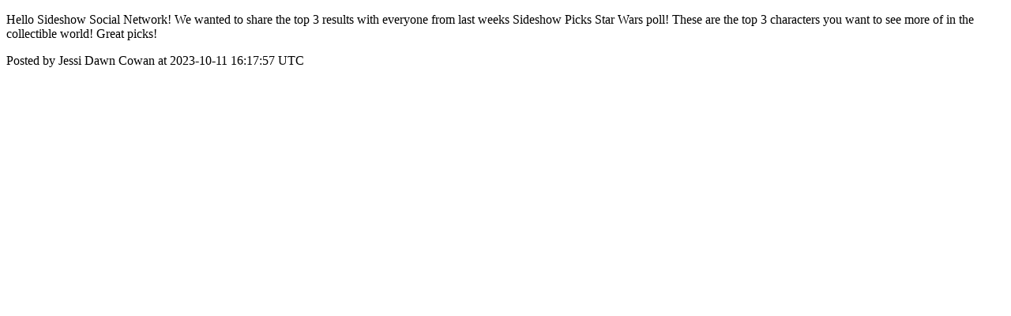

--- FILE ---
content_type: text/html; charset=utf-8
request_url: https://social.sideshow.com/posts/4339
body_size: 955
content:
<!DOCTYPE html>
<html lang="en">
  <head>
    <meta charset="utf-8">
    <meta http-equiv="X-UA-Compatible" content="IE=edge">
    <!--https://developer.chrome.com/blog/viewport-resize-behavior/-->
    <meta name="viewport" content="width=device-width,initial-scale=1,viewport-fit=cover,interactive-widget=resizes-content">
    <meta name="apple-mobile-web-app-capable" content="yes">
    <meta name="mobile-web-app-capable" content="yes">
    <meta name="apple-mobile-web-app-title" content="Sideshow Social Network">

    <link rel="preload" href="/api/v1/configuration" as="fetch" crossorigin="anonymous" nonce="/7eXGZlT2ixmH32u0d7wsQ==">


    <link rel="apple-touch-icon" sizes="57x57" href="https://res.cloudinary.com/disciple/image/upload/s--LI3UZ3nR--/c_fit,cs_srgb,h_57,w_57/qccswbqi4tng4maeoah3.png"><link rel="icon" sizes="57x57" href="https://res.cloudinary.com/disciple/image/upload/s--LI3UZ3nR--/c_fit,cs_srgb,h_57,w_57/qccswbqi4tng4maeoah3.png"><link rel="apple-touch-icon" sizes="76x76" href="https://res.cloudinary.com/disciple/image/upload/s--dvB8iBW6--/c_fit,cs_srgb,h_76,w_76/qccswbqi4tng4maeoah3.png"><link rel="icon" sizes="76x76" href="https://res.cloudinary.com/disciple/image/upload/s--dvB8iBW6--/c_fit,cs_srgb,h_76,w_76/qccswbqi4tng4maeoah3.png"><link rel="apple-touch-icon" sizes="120x120" href="https://res.cloudinary.com/disciple/image/upload/s--Jq0Gwyxb--/c_fit,cs_srgb,h_120,w_120/qccswbqi4tng4maeoah3.png"><link rel="icon" sizes="120x120" href="https://res.cloudinary.com/disciple/image/upload/s--Jq0Gwyxb--/c_fit,cs_srgb,h_120,w_120/qccswbqi4tng4maeoah3.png"><link rel="apple-touch-icon" sizes="152x152" href="https://res.cloudinary.com/disciple/image/upload/s--BUXrwlEj--/c_fit,cs_srgb,h_152,w_152/qccswbqi4tng4maeoah3.png"><link rel="icon" sizes="152x152" href="https://res.cloudinary.com/disciple/image/upload/s--BUXrwlEj--/c_fit,cs_srgb,h_152,w_152/qccswbqi4tng4maeoah3.png"><link rel="apple-touch-icon" sizes="167x167" href="https://res.cloudinary.com/disciple/image/upload/s--uZFlxOx4--/c_fit,cs_srgb,h_167,w_167/qccswbqi4tng4maeoah3.png"><link rel="icon" sizes="167x167" href="https://res.cloudinary.com/disciple/image/upload/s--uZFlxOx4--/c_fit,cs_srgb,h_167,w_167/qccswbqi4tng4maeoah3.png"><link rel="apple-touch-icon" sizes="180x180" href="https://res.cloudinary.com/disciple/image/upload/s--LXzlNbLn--/c_fit,cs_srgb,h_180,w_180/qccswbqi4tng4maeoah3.png"><link rel="icon" sizes="180x180" href="https://res.cloudinary.com/disciple/image/upload/s--LXzlNbLn--/c_fit,cs_srgb,h_180,w_180/qccswbqi4tng4maeoah3.png">
    <link rel="manifest" href="/manifest.json">
      <meta property="og:title" content="Hello Sideshow Social Network! 

We wanted to sha..." /><meta property="og:type" content="article" /><meta property="og:url" content="https://social.sideshow.com/posts/4339" /><meta property="og:description" content="e the top 3 results with everyone from last weeks Sideshow Picks Star Wars poll!

These are the top 3 characters you want to see more of in the collectible world! 

Great picks! | Shared from the official Sideshow Social Network app." /><meta property="og:image" content="https://disciple-production.s3.amazonaws.com/dm-sideshow-production/processing/image/d746f629-8664-4b15-aed0-a32f33c13afa.jpeg" /><meta property="og:image:width" content="384" /><meta property="og:image:height" content="480" /><meta property="og:locale" content="en_US" /><meta property="og:locale:alternate" content="en_GB" /><meta property="article:published_time" content="2023-10-11 16:17:57 UTC" /><meta property="article:author" content="Jessi Dawn Cowan" /><meta name="twitter:card" content="summary_large_image" /><meta name="twitter:site" content="@disciplemedia" /><meta name="twitter:title" content="Hello Sideshow Social Network! 

We wanted to sha..." /><meta name="twitter:description" content="e the top 3 results with everyone from last weeks Sideshow Picks Star Wars poll!

These are the top 3 characters you want to see more of in the collectible world! 

Great picks! | Shared from the official Sideshow Social Network app." /><meta name="twitter:image" content="https://disciple-production.s3.amazonaws.com/dm-sideshow-production/processing/image/d746f629-8664-4b15-aed0-a32f33c13afa.jpeg" /><meta name="twitter:image:alt" content="Image from the Sideshow Social Network app" /><meta name="twitter:url" content="https://social.sideshow.com/posts/4339" /><meta property="al:ios:app_name" content="Sideshow Social Network" /><meta property="al:android:app_name" content="Sideshow Social Network" /><meta property="al:android:package" content="uk.co.disciplemedia.sideshow" /><meta property="al:ios:app_store_id" content="1666518137" />
      <link rel="canonical" href="https://social.sideshow.com/posts/4339">
    <meta property="og:site_name" content="The Sideshow Social Network App">
      <title>“Hello Sideshow Social Network!” : Jessi Dawn Cowan on Sideshow Social Network</title>
      <meta name="description" content="Jessi Dawn Cowan on Sideshow Social Network">

  </head>
  <body>
      <p>Hello Sideshow Social Network! 

We wanted to share the top 3 results with everyone from last weeks Sideshow Picks Star Wars poll!

These are the top 3 characters you want to see more of in the collectible world! 

Great picks!</p>
      <p> Posted by Jessi Dawn Cowan at 2023-10-11 16:17:57 UTC</p>
  </body>
</html>
